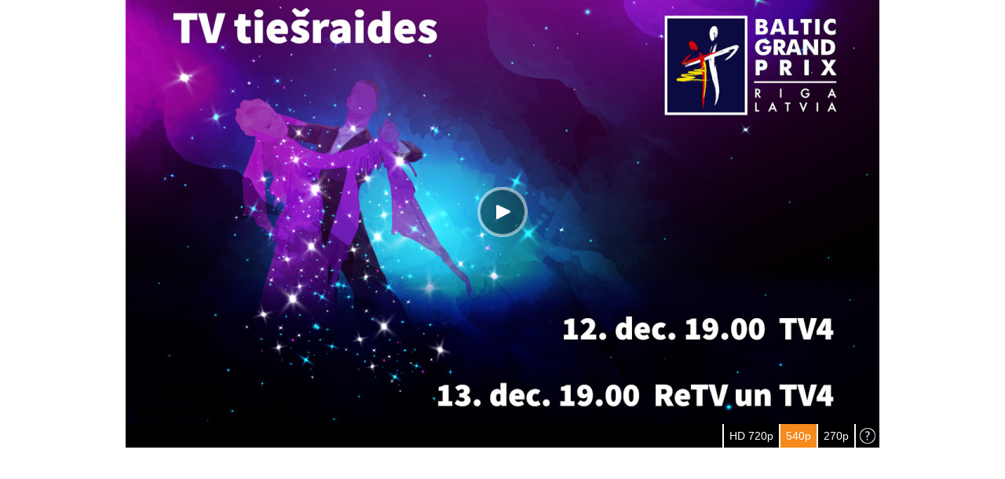

--- FILE ---
content_type: text/html; charset=UTF-8
request_url: http://live.tiesraides.lv/sportacentrs.tv/live/9?preroll=0
body_size: 8642
content:
<!DOCTYPE html>
<html xmlns="http://www.w3.org/1999/xhtml">
    <head>
        <meta http-equiv="Content-Type" content="text/html; charset=utf-8" />
        <title>Tiesraide: sportacentrs.tv 9.kanals</title>

        <script type="text/javascript" src="/app/js/jquery-1.10.2.min.js"></script>

        <link href="/app/css/video-js-5.9.0.css" rel="stylesheet">
            <script src="/app/js/video-5.9.0.js"></script>
            
            <link href="/app/viblast/6.57/videojs.css?t=416" rel="stylesheet" type="text/css">
            
            <link href="/app/viblast/6.57/lib/videojs-contrib-rek/videojs.rek.css?t=398" rel="stylesheet" type="text/css">
            <link href="/app/viblast/6.57/videojs.vast.css?t=398" rel="stylesheet" type="text/css">

            <script src="/app/viblast/6.57/lib/videojs-contrib-rek/videojs.rek.js?t=398"></script>

            <script src="/app/viblast/6.57/lib/vast-client.js?t=398"></script>
            <script src="/app/viblast/6.57/videojs.viblast.js?t=398"></script>
            <script src="/app/viblast/6.57/videojs.vast.js?t=404"></script><script type="text/javascript" src="/app/viblast/6.57/viblast.js"></script>
        
<script type="text/javascript">

    $(document).ready(function()
    {
        // redirects to url if flash not supported
        if (!isFlashSupported() && false)
        {
            document.location = "";
        }

        if (typeof scplayer !== 'undefined')
        {
            scplayer.init();
        }

        window.onresize = checkViewportChange;
        setInterval(checkViewportChange, 500);
        doResize();

        $("#quality-buttons a.language-button").click(handleLanguageClick);
        $("#quality-buttons a.quality-button").click(handleQualityClick);
    });

</script>
<script type="text/javascript">

    /* Embed window functionality */

    function makeSelect()
    {
        var txt = document.getElementById('embed-field');
        txt.select();
    }

    function openEmbedWindow(url)
    {
        var elem = (document.compatMode === "CSS1Compat") ?
            document.documentElement :
            document.body;

        var iframe_width = elem.clientWidth;
        var iframe_height = elem.clientHeight;

        var code = '<iframe src="'+url+'" width="'+iframe_width+'" height="'+iframe_height+'" scrolling="no" frameborder="0" style="border: 0px none transparent;" allowfullscreen></iframe>';

        $("#embed-textarea").html(code);

        $("#embed-window").css("left", Math.round((iframe_width-$("#embed-window").width())/2)+"px");
        $("#embed-window").css("top", Math.round((iframe_height-$("#embed-window").height())/2)+"px");

        $("#embed-window").show();
    }

    function updateEmbedCodeSizeValues(width, height)
    {
        var txt = document.getElementById('embed-field');
        if(txt !== null)
        {
            var url = document.location + "";

            url = url.replace(/\?title=.*&/gi, "?");
            url = url.replace(/&title=.*&/gi, "&");
            url = url.replace(/\?title=.*$/gi, "");
            url = url.replace(/&title=.*$/gi, "");
            url = url.replace(/\?destination_url=.*&/gi, "?");
            url = url.replace(/&destination_url=.*&/gi, "&");
            url = url.replace(/\?destination_url=.*$/gi, "");
            url = url.replace(/&destination_url=.*$/gi, "");

            var arr = [];

            var videoWidth = 0;
            var videoHeight = 0;

            arr = /video_width=([0-9]*)/gi.exec(url);
            if(arr != null && arr.length > 0)
            {
                if(parseInt(arr[1], 10) > 0)
                {
                    videoWidth = arr[1];
                }
            }
            arr = /video_height=([0-9]*)/gi.exec(url);
            if(arr != null && arr.length > 0)
            {
                if(parseInt(arr[1], 10) > 0)
                {
                    videoHeight = arr[1];
                }
            }
            arr = /\/([0-9]*)x([0-9]*)/gi.exec(url);
            if(arr != null && arr.length > 0)
            {
                if(parseInt(arr[1], 10) > 0)
                {
                    videoWidth = arr[1];
                }
                if(parseInt(arr[2], 10) > 0)
                {
                    videoHeight = arr[2];
                }
            }

            txt.value = '<iframe src="'+url+'" \
    width="'+(videoWidth > 0 ? videoWidth : width)+'" height="'+(videoHeight > 0 ? videoHeight : height)+'" \
    scrolling="no" frameborder="0" style="border: 0px none transparent;" allowfullscreen></iframe>'

        }
    }

    $(document).ready(function()
    {
        $("#close-embed").click(function(e){
            $("#embed-window").hide();
        });
    });

    /* video popup window */

    var newvideowindow = '';
    function openVideoWindow(el, title)
    {
        if (!newvideowindow.closed && newvideowindow.location)
        {
            newvideowindow.location.href = $(el).attr('href');
        }
        else
        {
            var elem = (document.compatMode === "CSS1Compat") ? document.documentElement : document.body;
            var height = elem.clientHeight;
            var width = elem.clientWidth;

            newvideowindow = window.open(document.location, title, 'height='+height+', width='+width+', titlebar=no, close=no');
            if (!newvideowindow.opener) newvideowindow.opener = self;
        }
        if (window.focus)
        {
            newvideowindow.focus()
        }
    }

</script>
<script type="text/javascript">

    /* automatic resize */

    var previousIWidth = 0;
    var previousIHeight = 0;

    function checkViewportChange()
    {
        var elem = (document.compatMode === "CSS1Compat") ? document.documentElement : document.body;
        if (elem.clientHeight != previousIHeight || elem.clientWidth != previousIWidth) {
            doResize();
        }
    }

    function doResize()
    {
        var fullscreenElement = document.fullscreenElement || document.mozFullScreenElement
            || document.webkitFullscreenElement || document.msFullscreenElement;
        var fullScreen = fullscreenElement != null;

        var ratio = 0.5625;
        if(false) {
            ratio = 1 / 1;
        }

        var elem = (document.compatMode === "CSS1Compat") ? document.documentElement : document.body;

        var iframeWidth = elem.clientWidth;
        var iframeHeight = elem.clientHeight;

        previousIHeight = iframeHeight;
        previousIWidth = iframeWidth;
        if (fullScreen || iframeHeight < 40 || iframeWidth < 40
            || iframeHeight == 0 || iframeHeight == "0" || iframeHeight == undefined
            || iframeWidth == 0 || iframeWidth == "0" || iframeWidth == undefined)
        {
            return;
        }

        var videoWidth = undefined;
        var videoHeight = undefined;

        if (ratio == undefined){
            if (videoHeight != undefined && videoWidth != undefined){
                ratio = videoHeight / videoWidth;
            }else{
                ratio = 0.5625;
            }
        }

        // calculates player size depending on iframe & ratio
        var playerWidth = undefined;
        var playerHeight = undefined;

        if (playerWidth == undefined && playerHeight == undefined) playerWidth = iframeWidth;
        if (playerHeight == undefined) playerHeight = playerWidth * ratio;
        if (playerWidth == undefined) playerWidth = playerHeight / ratio;

        if (playerWidth > iframeWidth)
        {
            playerWidth = iframeWidth;
            playerHeight = playerWidth * ratio;
        }

        if (playerHeight > iframeHeight)
        {
            playerHeight = iframeHeight;
            playerWidth = playerHeight / ratio;
            if (playerWidth > iframeWidth)
            {
                playerWidth = iframeWidth;
                playerHeight = playerWidth * ratio;
            }
        }

        playerWidth = Math.round(playerWidth);
        playerHeight = Math.round(playerHeight);

        if (true)
        {
            // check if size doesn't exceed limit
            var maxWidth = 960;
            var maxHeight = undefined;
            if (maxWidth != undefined)
            {
                maxHeight = Math.round(maxWidth * ratio);

                if (playerWidth > maxWidth) playerWidth = maxWidth;
                if (playerHeight > maxHeight) playerHeight = maxHeight;
            }
        }

        scplayer.resize(playerWidth, playerHeight);

        $("#quality-buttons").width(playerWidth+"px");

        updateEmbedCodeSizeValues(playerWidth, playerHeight);
    }

    /* quality buttons */

    function handleLanguageClick()
    {
        if (!$(this).hasClass("active"))
        {
            $("#quality-buttons a.language-button").removeClass("active");
            $(this).addClass("active");

            qid = 0;
            if ($("#quality-buttons .quality-button").length > 0)
            {
                qid = $("#quality-buttons a.quality-button").index($("#quality-buttons .quality-button.active")[0]);
            }

            return scplayer.changeQuality($(this).attr("lid"), qid);
        }

        return false;
    }

    function handleQualityClick()
    {
        if (!$(this).hasClass("active"))
        {
            $("#quality-buttons a.quality-button").removeClass("active");
            $(this).addClass("active");

            lid = 0;
            if ($("#quality-buttons .language-button").length > 0)
            {
                lid = $("#quality-buttons .language-button.active").attr("lid");
            }

            return scplayer.changeQuality(lid, $("#quality-buttons a.quality-button").index($("#quality-buttons .quality-button.active")[0]));
        }

        return false;
    }

</script>
<script type="text/javascript">

    /* Support functions */

    function log(text)
    {
        if (typeof console !== 'undefined') console.log(text);
    }

    function createCookie(name,value,days)
    {
        if (days) {
            var date = new Date();
            date.setTime(date.getTime()+(days*24*60*60*1000));
            var expires = "; expires="+date.toGMTString();
        }
        else var expires = "";
        document.cookie = name+"="+value+expires;
    }

    function readCookie(name)
    {
        var nameEQ = name + "=";
        var ca = document.cookie.split(';');
        for(var i=0;i < ca.length;i++) {
            var c = ca[i];
            while (c.charAt(0)==' ') c = c.substring(1,c.length);
            if (c.indexOf(nameEQ) == 0) return c.substring(nameEQ.length,c.length);
        }
        return null;
    }

    function eraseCookie(name)
    {
        createCookie(name,"",-1);
    }

    $.fn.single_double_click = function(single_click_callback, double_click_callback, timeout)
    {
        return this.each(function() {
            var clicks = 0, self = this, timeout = null;
            var single_f = function()
            {
                if (timeout == null)
                {
                    timeout = setTimeout(function() {
                        timeout = null;
                        single_click_callback();
                    }, timeout || 300);
                }
                else
                {
                    clearTimeout(timeout);
                    timeout = null;
                    double_click_callback();
                }
            };

            if (false) { // ie triggers dblclick instead of click if they are fast
                $(this).bind("dblclick", function(event)
                {
                    if (timeout != null) clearTimeout(timeout);
                    timeout = null;
                    double_click_callback();
                });
                $(this).bind("click", function(event)
                {
                    single_f();
                });
            } else {
                $(this).bind("click", function(event)
                {
                    single_f();
                });
            }
        });
    };

    function isFlashSupported()
    {
        var hasFlash = false;
        try {
            hasFlash = !!(navigator.mimeTypes["application/x-shockwave-flash"] || window.ActiveXObject && new ActiveXObject('ShockwaveFlash.ShockwaveFlash'));
        } catch (error) {}
        return hasFlash;
    }

</script>

        
<script type="text/javascript">

    function SCPlayer()
    {
        this.qualities = [['//edge-telia1.tiesraides.lv/live/sportacentrs.tv.9_2/playlist.m3u8', '//edge-telia2.tiesraides.lv/live/sportacentrs.tv.9_1/playlist.m3u8', '//edge-telia1.tiesraides.lv/live/sportacentrs.tv.9_0/playlist.m3u8'], ['//edge-telia1.tiesraides.lv/live/sportacentrs.tv.9_21/playlist.m3u8', '//edge-telia2.tiesraides.lv/live/sportacentrs.tv.9_11/playlist.m3u8', '//edge-telia1.tiesraides.lv/live/sportacentrs.tv.9_01/playlist.m3u8'], ['//edge-telia1.tiesraides.lv/live/sportacentrs.tv.9_22/playlist.m3u8', '//edge-telia2.tiesraides.lv/live/sportacentrs.tv.9_12/playlist.m3u8', '//edge-telia1.tiesraides.lv/live/sportacentrs.tv.9_02/playlist.m3u8'], ['//edge-telia1.tiesraides.lv/live/sportacentrs.tv.9_23/playlist.m3u8', '//edge-telia2.tiesraides.lv/live/sportacentrs.tv.9_13/playlist.m3u8', '//edge-telia1.tiesraides.lv/live/sportacentrs.tv.9_03/playlist.m3u8'], ['//edge-telia1.tiesraides.lv/live/sportacentrs.tv.9_24/playlist.m3u8', '//edge-telia2.tiesraides.lv/live/sportacentrs.tv.9_14/playlist.m3u8', '//edge-telia1.tiesraides.lv/live/sportacentrs.tv.9_04/playlist.m3u8'], ['//edge-telia1.tiesraides.lv/live/sportacentrs.tv.9_25/playlist.m3u8', '//edge-telia2.tiesraides.lv/live/sportacentrs.tv.9_15/playlist.m3u8', '//edge-telia1.tiesraides.lv/live/sportacentrs.tv.9_05/playlist.m3u8'], ['//edge-telia1.tiesraides.lv/live/sportacentrs.tv.9_26/playlist.m3u8', '//edge-telia2.tiesraides.lv/live/sportacentrs.tv.9_16/playlist.m3u8', '//edge-telia1.tiesraides.lv/live/sportacentrs.tv.9_06/playlist.m3u8'], ['//edge-telia1.tiesraides.lv/live/sportacentrs.tv.9_27/playlist.m3u8', '//edge-telia2.tiesraides.lv/live/sportacentrs.tv.9_17/playlist.m3u8', '//edge-telia1.tiesraides.lv/live/sportacentrs.tv.9_07/playlist.m3u8'], ['//edge-telia1.tiesraides.lv/live/sportacentrs.tv.9_28/playlist.m3u8', '//edge-telia2.tiesraides.lv/live/sportacentrs.tv.9_18/playlist.m3u8', '//edge-telia1.tiesraides.lv/live/sportacentrs.tv.9_08/playlist.m3u8'], ['//edge-telia1.tiesraides.lv/live/sportacentrs.tv.9_29/playlist.m3u8', '//edge-telia2.tiesraides.lv/live/sportacentrs.tv.9_19/playlist.m3u8', '//edge-telia1.tiesraides.lv/live/sportacentrs.tv.9_09/playlist.m3u8']];

        // default size
        this.width = 640;
        this.height = 360;
    }

    // automatically called on document.ready - mainly for adding event listeners
    SCPlayer.prototype.init = function()
    {
    };

    SCPlayer.prototype.toString = function()
    {
        return '[SC Base player]';
    };

    /* functionality for quality buttons */
    SCPlayer.prototype.changeQuality = function(languageId, qualityId)
    {
        log("Base change quality " + languageId + " " + qualityId);

        return this.changeVideo(this.qualities[languageId][qualityId]);
    };

    SCPlayer.prototype.changeVideo = function(src)
    {
        log("Change video src not implemented");
        return true;
    };

    // may not bee needed - callback
    SCPlayer.prototype.resize = function(width, height)
    {
        log("Base resize " + width + " / " + height);

        this.width = width;
        this.height = height;

        if ($("#player-outer-container").length > 0)
        {
            $("#player-outer-container").height(height);
        }

        if ($("#player-inner-container").length > 0)
        {
            $("#player-inner-container").width(width);
        }
    };

    var scplayer = new SCPlayer();

</script>
<script type="text/javascript">

    SCPoster.prototype = new SCPlayer();
    SCPoster.prototype.constructor = SCPoster;

    function SCPoster()
    {
        SCPlayer.prototype.constructor.call(this);
    }

    SCPoster.prototype.toString = function()
    {
        return '[SCPoster]';
    };

    SCPoster.prototype.handleClickOnPoster = function()
    {
        if (false) {
            window.open("");
            return false;
        } else {
            return true;
        }
    };

    SCPoster.prototype.changeVideo = function(src)
    {
        log("Poster change video " + src);

        $("#noflash-poster").attr("href", src);
        $("#quality-buttons .language-button").attr("href", src);
        $("#quality-buttons .quality-button").attr("href", src);

        return true;
    };

    SCPoster.prototype.resize = function(width, height)
    {
        SCPlayer.prototype.resize.call(this, width, height);

        log("Poster Resize");

        // resizes poster
        var poster = '//video.tiesraides.lv/#WIDTH#x#HEIGHT#/posters-pro/sportacentrs.tv_9_1765407837.jpg';

        poster = poster.replace(/#WIDTH#/gi, this.width);
        poster = poster.replace(/#HEIGHT#/gi, this.height);

        $("#noflash-poster .poster-img").attr("src", poster);
    };

    scplayer = new SCPoster();

</script>
<script type="text/javascript">

    NativePlayer.prototype = new SCPoster();
    NativePlayer.prototype.constructor = NativePlayer;

    function NativePlayer()
    {
        SCPoster.prototype.constructor.call(this);
    }

    NativePlayer.prototype.toString = function()
    {
        return '[NativePlayer]';
    };

    NativePlayer.prototype.init = function()
    {
        SCPoster.prototype.init.call(this);

        this.initCustomEvents();
    };

    NativePlayer.prototype.initCustomEvents = function()
    {
        log("Native init custom events");

        var _this = this;

        $("#player-inner-container video").single_double_click(
            function(){
                if (true)
                {
                    _this.togglePause();
                }
            },
            function(){
                if (true)
                {
                    _this.toggleFullscreen();
                }
            }
        );

        this.loadVolume();
        if ($("#player-inner-container video").length > 0) {
            $("#player-inner-container video")[0].onvolumechange = this.saveVolume;
        }

            };

    NativePlayer.prototype.saveVolume = function()
    {
        log("Native save volume");
        if ($("#player-inner-container video").length > 0)
        {
            createCookie("html5PlayerVolume", $("#player-inner-container video")[0].volume);
            createCookie("html5PlayerMuted", $("#player-inner-container video")[0].muted ? "1" : "0");
        }
    };

    NativePlayer.prototype.loadVolume = function()
    {
        log("Native load volume");
        var players = $("#player-inner-container video");
        if (players.length > 0)
        {
            if (readCookie("html5PlayerVolume") != null)
            {
                var vol = readCookie("html5PlayerVolume");
                if (vol == 0) vol = 0.6;

                players[0].volume = vol;
                players[0].muted = (readCookie("html5PlayerMuted") == "1" ? true : false);
            }

            if (false)
            {
                players[0].muted = 1;

                setTimeout(function(){createCookie("html5PlayerMuted", "0"); }, 3000);
            }
        }
    };

    NativePlayer.prototype.togglePause = function ()
    {
        var players = $("#player-inner-container video");
        if (players.length > 0) {
            players[0].paused ? players[0].play() : players[0].pause();
        }
    };

    NativePlayer.prototype.toggleFullscreen = function()
    {
        if(document.fullScreen || document.mozFullScreen || document.webkitIsFullScreen)
        {
            if (document.exitFullscreen) {
                document.exitFullscreen();
            }
            else if (document.mozCancelFullScreen) {
                document.mozCancelFullScreen();
            }
            else if (document.webkitCancelFullScreen) {
                document.webkitCancelFullScreen();
            }
        }
        else
        {
            var players = $("#player-inner-container video");
            if (players.length > 0)
            {
                if (players[0].requestFullscreen) {
                    players[0].requestFullscreen();
                }
                else if (players[0].mozRequestFullScreen) {
                    players[0].mozRequestFullScreen();
                }
                else if (players[0].webkitRequestFullScreen) {
                    players[0].webkitRequestFullScreen();
                }
            }
        }
    };

    NativePlayer.prototype.changeVideo = function(src)
    {
        log("Native change video " + src);

        var tag = '<video id="html_video" name="html5-video" class="video-js vjs-default-skin" data-viblast-key="dk8ZpsLbsl" data-viblast-enable-pdn="false" data-viblast-peer-in="3" data-viblast-peer-out="3" controls preload autoplay="autoplay" width="100%" height="100%" poster="#POSTER#" >    <source type="application/x-mpegURL" src="#VIDEO_SRC#" ></video>';
        var poster = '//video.tiesraides.lv/#WIDTH#x#HEIGHT#/posters-pro/sportacentrs.tv_9_1765407837.jpg';

        poster = poster.replace(/#WIDTH#/gi, this.width);
        poster = poster.replace(/#HEIGHT#/gi, this.height);

        tag = tag.replace(/#POSTER#/gi, poster);
        tag = tag.replace(/#VIDEO_SRC#/gi, src);

        $("#player-inner-container").empty();
        $("#player-inner-container").append(tag);

        this.initCustomEvents();

        return false;
    };

    NativePlayer.prototype.resize = function(width, height)
    {
        SCPoster.prototype.resize.call(this, width, height);

        log("Native Resize");

        var poster = '//video.tiesraides.lv/#WIDTH#x#HEIGHT#/posters-pro/sportacentrs.tv_9_1765407837.jpg';

        poster = poster.replace(/#WIDTH#/gi, this.width);
        poster = poster.replace(/#HEIGHT#/gi, this.height);

        $("#html_video").attr("poster", poster);
    };

    NativePlayer.prototype.handleClickOnPoster = function()
    {
        log("Native Show player");

        return this.changeVideo("//edge-telia2.tiesraides.lv/live/sportacentrs.tv.9_1/playlist.m3u8");
    };

    scplayer = new NativePlayer();

</script>
<script type="text/javascript">

    NativeViblastPlayer.prototype = new NativePlayer();
    NativeViblastPlayer.prototype.constructor = NativeViblastPlayer;

    function NativeViblastPlayer()
    {
        NativePlayer.prototype.constructor.call(this);
    }

    NativeViblastPlayer.prototype.toString = function()
    {
        return '[NativeViblastPlayer]';
    };

    NativeViblastPlayer.prototype.initRightClick = function()
    {
        $("video").bind("contextmenu", function (event)
        {
            log("Right Click");

            event.preventDefault();

            var v = viblast.version();
            var d = '2018.01.29 09:28:49';

            var s = v.indexOf("|") + 1;
            var e = v.indexOf("|", s);

            v = v.substring(s, e);

            var s = '<div class="right-context-menu" style="top: '+(event.pageY-5) +'px; left: '+(event.pageX-5)+'px;"><u>tiesraides.lv player</u><br>V: '+v+'<br>D: '+d+'</div>';

            $("#player-outer-container").append(s);

            $(".right-context-menu").mouseleave(function(){ $(".right-context-menu").remove(); });

        });
    };

    NativeViblastPlayer.prototype.initCustomEvents = function()
    {
        log("Native viblast init custom events");

        // init viblast player?
        if (typeof viblast !== "undefined" && viblast.isMediaSourceSupported() && $("#html_video").length > 0)
        {
            viblast("#html_video").setup({
                key: 'dk8ZpsLbsl',
                // stream: src,
                peerIn:3,
                pperOut:3,
                enablePdn: false            });

            this.initRightClick();
        }

        NativePlayer.prototype.initCustomEvents.call(this);
    };

    NativeViblastPlayer.prototype.changeVideo = function(src)
    {
        log("Native viblast change video " + src);

        try {
            if (typeof viblast !== "undefined") viblast("#html_video").stop();
        } catch (e) {}

        NativePlayer.prototype.changeVideo.call(this, src);

        return false;
    };

    scplayer = new NativeViblastPlayer();

</script>
<script type="text/javascript">

    VideoJsPlayer.prototype = new NativePlayer();
    VideoJsPlayer.prototype.constructor = VideoJsPlayer;

    function VideoJsPlayer()
    {
        this.addsPlayed = false;

        NativePlayer.prototype.constructor.call(this);
    }

    VideoJsPlayer.prototype.toString = function()
    {
        return '[VideoJsPlayer]';
    };
    
    VideoJsPlayer.prototype.videoTagEventInit = function()
    {
        var _this = this;

        if (readCookie("html5PlayerVolume") != null)
        {
            var vol = readCookie("html5PlayerVolume");
            if (vol == 0) vol = 0.6;

            videojs('html_video').volume(vol);
            videojs('html_video').muted(readCookie("html5PlayerMuted") == "1" ? true : false);
        }

        if (false)
            videojs('html_video').muted(true);

        if ($("#player-inner-container video").length > 0) {
            $("#player-inner-container video")[0].onvolumechange = _this.saveVolume;
        }

        $("#player-inner-container video").single_double_click(
            function(){
                // android + chrome needs this
            },
            function(){
                _this.toggleFullscreen();
            }
        );

            };

    VideoJsPlayer.prototype.initCustomEvents = function()
    {
        if ($("#html_video").length <= 0) return;

        log("VideoJS init custom events");

        var _this = this;

        var vid = videojs('html_video', {}, function()
        {
            videojs('html_video').on('vast-preroll-removed', function()
            {
                _this.addsPlayed = true;
                _this.videoTagEventInit();
            });

            _this.videoTagEventInit();
        });

        if (true && !this.addsPlayed)
        {
            vid.vast({ url: 'http://openx.tiesraides.lv/www/delivery/fc.php?script=bannerTypeHtml:vastInlineBannerTypeHtml:vastInlineHtml&zones=pre-roll0-0=0&nz=1&source=&r=R'+(Math.floor(Math.random() * 90000) + 10000)+'&block=1&format=vast&charset=UTF-8', skip: 15 });
        }
    };

    VideoJsPlayer.prototype.toggleFullscreen = function()
    {
        if(document.fullScreen || document.mozFullScreen || document.webkitIsFullScreen)
            videojs('html_video').exitFullscreen();
        else
            videojs('html_video').requestFullscreen();
    };

    VideoJsPlayer.prototype.changeVideo = function(src)
    {
        log("VideoJS change video");

        try {
            videojs('html_video').pause();
            videojs('html_video').dispose();
        } catch (e) {}

        NativePlayer.prototype.changeVideo.call(this, src);

        return false;
    };

    scplayer = new VideoJsPlayer();

</script>
<script type="text/javascript">

    VideoJsViblastPlayer.prototype = new VideoJsPlayer();
    VideoJsViblastPlayer.prototype.constructor = VideoJsViblastPlayer;

    function VideoJsViblastPlayer()
    {
        VideoJsPlayer.prototype.constructor.call(this);
    }

    VideoJsViblastPlayer.prototype.toString = function()
    {
        return '[VideoJsViblastPlayer]';
    };

    VideoJsViblastPlayer.prototype.videoTagEventInit = function()
    {
        VideoJsPlayer.prototype.videoTagEventInit.call(this);
        NativeViblastPlayer.prototype.initRightClick.call(this);
    };

    scplayer = new VideoJsViblastPlayer();

</script>

        
<style type="text/css">
    html, body {
        padding: 0px;
        margin: 0px;
        width: 100%;
        height: 100%;
            overflow:hidden;
        }
    body {
        background-color: transparent;
                color: #0C090A;
        font-family: tahoma;
        font-size: 12px;
        text-align: center;
        position: relative;
    }
    a, a:visited {
        color: #0C090A;
    }
    a img {
        border:0px;
    }
    .footer-text a:hover {
        color: #ff8737;
    }
    .footer-text {
        margin-top: 8px;
        margin-left: 7px;
        text-align: left;
    }
    #embed-field-container {
        text-align: left;
        margin-left: 7px;
        margin-top: 15px;
        font-size: 12px;
    }
    #embed-field {
        width: 270px;
        font-size: 10px;
        margin: 0px 5px;
    }
    #fb-button {
        text-decoration: none;
    }
    #fb-button img {
        margin-bottom: -6px;
    }
    object {
        text-align: left;
    }
    object p {
        padding-left: 7px;
    }
    #noflash-poster {
        display: block;
        vertical-align: middle;
        text-align: left;
        background-size: 100% 100%;
        background-position: center;
        background-repeat: no-repeat;
        width: 100%;
        height: 100%;
        position: relative;
    }
    #right-side {
        position: relative;
    }
    #right-side-container {
        position: absolute;
        right: 0px;
    }
    #flash-container {
        width:100%;
        height:100%;
    }

    .right-element {
        text-align: right;
        margin-top: 7px;
        margin-right: 7px;
    }
    .right-element a:hover {
        color: #ff8737;
    }
    .ppdisplay {
        position: relative !important;
        top: 0;
        left: 0;
        width: 100%;
        height: 100%;
        margin: 0;
        padding: 0;
    }

    .clear {
        float: none;
        clear: both;
    }

    #quality-buttons {
        margin: auto;
        width: 100%;
        background-color: #000000;
        color: #ffffff;
        font-family: "Lucida Sans Unicode", "Lucida Grande", sans-serif;
    }

    #quality-buttons a
    {
        color: #ffffff;
        font-size: 14px;
        text-decoration: none;
        display: block;
        height: 30px;
        line-height: 28px;
    }

    #quality-buttons a span
    {
        display: inline-block;
        vertical-align: middle;
        line-height: normal;
    }

    #quality-buttons a.language-button {
        float: left;
        padding: 0px 7px;
        border-right: 2px solid #ffffff;
    }

    #quality-buttons a.quality-button {
        float: right;
        padding: 0px 7px;
        border-left: 2px solid #ffffff;
    }

    #quality-buttons a.support_url {
        float: right;
        border-left: 2px solid #ffffff;
        padding: 0px 5px;
    }

    #quality-buttons a.support_url span {
        line-height: 0px;
    }

    #quality-buttons a:hover {
        background-color: #f68a1d;
    }

    #quality-buttons a.active {
        background-color: #f68a1d;
    }

    #embed-window {
        position: absolute;
        width: 300px;
        height: 130px;

        border: 2px solid #333333;
        background-color: #ffffff;

        -webkit-border-radius: 15px;
        -moz-border-radius: 15px;
        border-radius: 15px;

        padding: 10px;

        z-index: 1000;

        text-align: left;
        display: none;
    }

    #close-embed {
        position: absolute;
        top: 3px;
        right: 5px;
        cursor: pointer;
    }

    #embed-textarea {
        width: 290px;
        height: 120px;
    }

    #copy-embed {
        width: 125px;
        height: 22px;
    }

    #player-inner-container video
    {
        width: 100%;
        height: 100%;
    }

    .right-context-menu
    {
        position: absolute;
        background: #fff;
        border: 1px solid #ccc;
        color: #555;
        font-size: 12px;
        padding: 7px 15px;
        text-align: left;
        line-height: 18px;
    }

    #html_video {
        width: 100%;
        height: 100%;
    }

    .html_video-dimensions {
        background-image: url(//video.tiesraides.lv/0x0/posters-pro/sportacentrs.tv_9_1765407837.jpg);
        background-position: center;
        background-repeat: no-repeat;
        background-size: contain;
    }

    .poster-img {
        width:100%;
        height:100%;
    }

    .poster-play-icon {
        position: absolute;
        margin-left: -32px;
        margin-top: -32px;
        top: 50%;
        left: 50%;
    }
</style>
    </head>
    <body>
                    <!-- Google tag (gtag.js) --> <script async src="https://www.googletagmanager.com/gtag/js?id=G-35EPPGKBY6"></script> 
            <script> window.dataLayer = window.dataLayer || []; function gtag(){dataLayer.push(arguments);} gtag('js', new Date()); gtag('config', 'G-35EPPGKBY6'); </script>
        
        <div id="embed-window">
            <img id="close-embed" src="/app/close-button.png">

            <textarea id="embed-textarea" onclick="this.select();"></textarea><br>
        </div>

        <div id="player-outer-container" style="width: 100%; height: 100%;">
            <div id="player-inner-container" style="width:100%; height: 100%; overflow:hidden; position: relative; margin: auto;">
            <a id="noflash-poster" target="_blank" href="" onclick="return scplayer.handleClickOnPoster();">
                <img class="poster-img" src="//video.tiesraides.lv/0x0/posters-pro/sportacentrs.tv_9_1765407837.jpg" />
                <img class="poster-play-icon" src="/app/play-icon.png" />
            </a>            </div>
        </div>

        <script>
            // fix for chrome, if tab is being open hidden
                        if (document.hidden !== false)
                $('#html_video').removeAttr("autoplay");
                    </script>

        <div id="quality-buttons-container"><div id="quality-buttons"><a href="http://goo.gl/forms/qpX8g4i85U" class="support_url" target="_blank"><span><img src="/app/support-icon.png"></span></a><a qid="2" href="" target="_blank" class="quality-button "><span>270p</span></a><a qid="1" href="" target="_blank" class="quality-button active"><span>540p</span></a><a qid="0" href="" target="_blank" class="quality-button "><span>HD 720p</span></a><div class="clear"></div></div></div>
        <div id="right-side">
        <div id="right-side-container"></div></div>
        
                                
        <div id="dbg-out" style="display: none;"></div>
        
            </body>
</html>
<!-- [38ms] -->